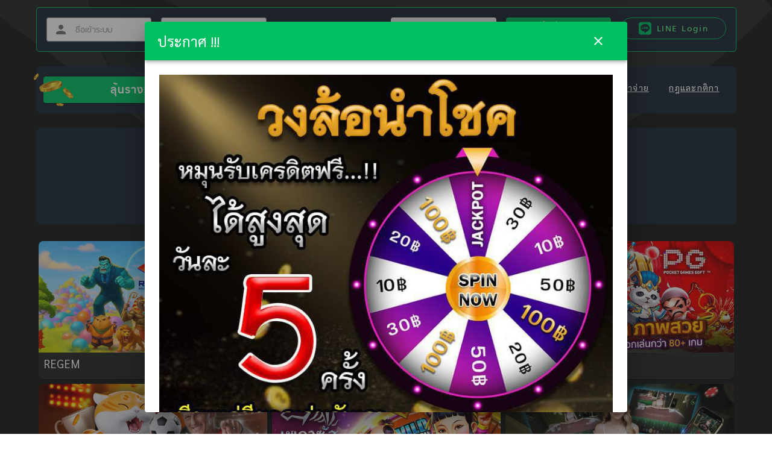

--- FILE ---
content_type: application/javascript; charset=UTF-8
request_url: https://api.livechatinc.com/v3.6/customer/action/get_dynamic_configuration?x-region=us-south1&license_id=19275700&client_id=c5e4f61e1a6c3b1521b541bc5c5a2ac5&url=https%3A%2F%2Flotto69up.com%2F&channel_type=code&jsonp=__so37cgpoaz
body_size: 278
content:
__so37cgpoaz({"organization_id":"eb9b42ec-6044-4710-9a71-23c82eea29d4","livechat_active":true,"livechat":{"group_id":2,"client_limit_exceeded":true,"domain_allowed":true,"online_group_ids":[0,2,4],"config_version":"343.0.5.166.313.115.48.6.1.1.1.10.3","localization_version":"6bb83031e4f97736cbbada081b074fb6_0c7e62e4513dacbc40738bcd24f274e1","language":"th"},"default_widget":"livechat"});